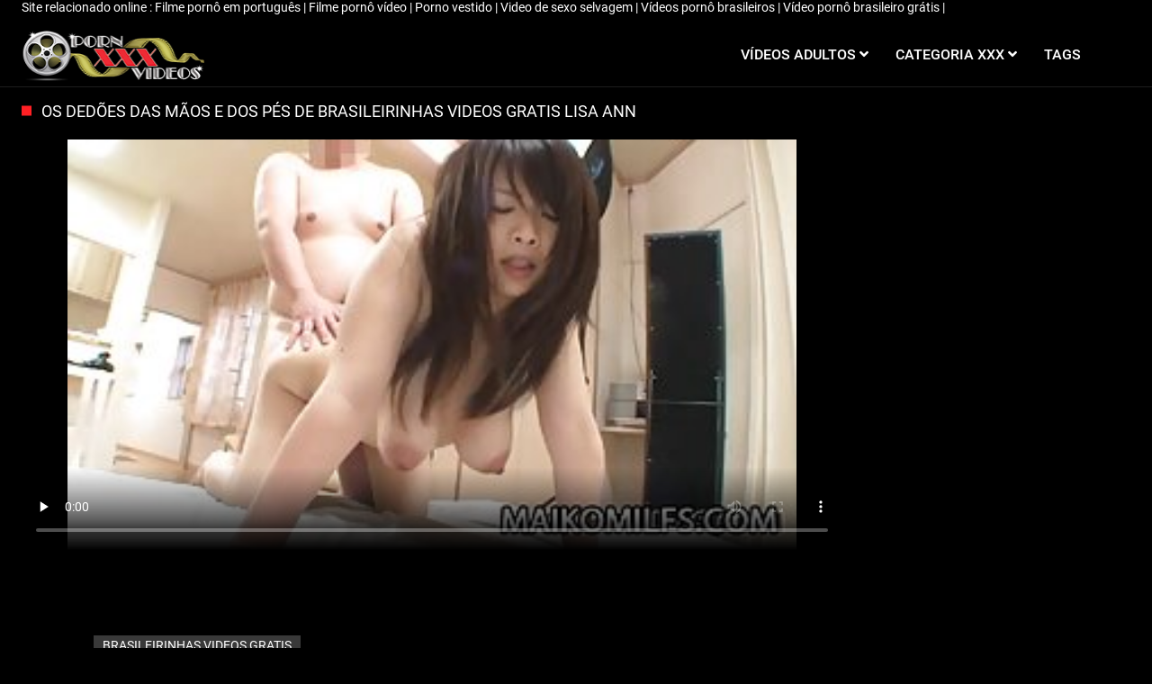

--- FILE ---
content_type: text/html; charset=UTF-8
request_url: https://brasileirinha.net/video/97/os-ded%C3%B5es-das-m%C3%A3os-e-dos-p%C3%A9s-de-brasileirinhas-videos-gratis-lisa-ann
body_size: 6517
content:
<!DOCTYPE html>
<html lang="pt" class="no-js no-filter"><!--<![endif]--><head>
<style>.item-rate, .active{color:#000 !important;} .title-col a{color:#fff !important;} span.counter{color:#fff !important;}</style>
        <meta charset="UTF-8">
<title>Os dedões das mãos e dos pés de brasileirinhas videos gratis Lisa Ann</title>
<meta http-equiv="X-UA-Compatible" content="IE=edge">
<meta name="viewport" content="width=device-width, initial-scale=1">
<meta name="description" content="A beleza brasileirinhas videos gratis madura Lisa Ann posou na frente do homem e o excitou fazendo poses muito explícitas em meias apertadas. A senhora notou a ereção do cavalheiro, então aproveitou essa situação, colocou sua grande ordenha na frente do homem e levou o pênis do Parceiro à Boca. Uma morena madura vem chupando e sacudindo o pau de um homem com seus peitos há muito tempo, e é por isso que ela conseguiu um kuni legal dele.">
<meta name="keywords" content="Hot porn, xxx, mulheres de aparência sexy, site online ">
<meta name="robots" content="index,follow">

 <base target="_blank">


<link rel="canonical" href="https://brasileirinha.net/video/97/os-dedões-das-mãos-e-dos-pés-de-brasileirinhas-videos-gratis-lisa-ann/">

<link rel="next" href="/?page=2">

<link rel="stylesheet" media="screen" href="/css/styles.css">

<link rel="shortcut icon" href="/images/fav.png" type="image/x-icon">
<script type="text/javascript" src="/js/jQuery_v1.12.4.min.js" defer></script>


<!-- Disable tap highlight on IE -->
<meta name="msapplication-tap-highlight" content="no">
<!-- Add to homescreen for Chrome on Android -->
<meta name="mobile-web-app-capable" content="yes">
<meta name="application-name" content="V psordeo Porn ❷ da brasileirinha ">
<link rel="icon" sizes="192x192" href="/images/chrome-touch-icon-192x192.png">

<!-- Add to homescreen for Safari on iOS -->
<meta name="apple-mobile-web-app-capable" content="yes">
<meta name="apple-mobile-web-app-status-bar-style" content="black">
<meta name="apple-mobile-web-app-title" content="V psordeo Porn ❷ da brasileirinha ">
<link rel="apple-touch-icon" href="/images/apple-touch-icon.png">

<!-- Tile icon for Win8 (144x144 + tile color) -->
<meta name="msapplication-TileImage" content="/images/ms-touch-icon-144x144-precomposed.png">
<meta name="msapplication-TileColor" content="#000000">

<!-- Color the status bar on mobile devices -->
<meta name="theme-color" content="#000000">

<!-- Web Application Manifest -->

    </head>
    <body class="page-home">
        <section class="network-sec">
    <div class="wrapper">
        <div class="row">
            <!-- network -->
            <div class="network-col col">
                <div class="network-inner-col inner-col">
                    <span class="sub-label">Site relacionado online : </span>
                    <a href="https://pt.xxxanalcasero.com/" title="Filme pornô em português" target="_blank">Filme pornô em português </a> | 	<a href="https://pt.xxxfilmek.com/" title="Filme pornô vídeo" target="_blank">Filme pornô vídeo </a> | 	<a href="https://pt.awekmelayusex.com/" title="Porno vestido" target="_blank">Porno vestido </a> | 	<a href="https://sexoselvagem.org/" title="Video de sexo selvagem" target="_blank">Video de sexo selvagem </a> | 	<a href="https://brasileiros.info/" title="Vídeos pornô brasileiros" target="_blank">Vídeos pornô brasileiros </a> | 	<a href="https://pornobrasileiro.info/" title="Vídeo pornô brasileiro grátis" target="_blank">Vídeo pornô brasileiro grátis </a> | 	
                </div>
            </div>
            <!-- network END -->
        </div>
    </div>
</section>
        <section class="page-wrap">
            <header class="header-sec">
    

    <div class="main-header">
        <div class="wrapper">
            <div class="row">

                <div class="logo-col col">
                    
                        <a href="/" title="V psordeo Porn ❷ da brasileirinha ">
                            <img src="/images/logo.png" width="204" height="57" alt="Primary page-V Psordeo porn psordeo da brasileirinha ">
                        </a>
                    
                </div>

                <div class="nav-col col">
                    <div class="nav-inner-col inner-col" data-container="nav">
                        <ul class="main-nav">
                            <li class="nav-elem has-list">
                                <a href="/videos.html" title="Vídeo adulto ">
                                    <span class="sub-label">Vídeos adultos </span>
                                    <i class="fas fa-angle-down"></i>
                                </a>

                                <a href="/" class="show-drop" title="menu">
                                    <i class="fas fa-angle-down"></i>
                                </a>

                                <ul class="nav-drop">
                                    <li><a href="/videos.html" title="Mais recentes ">Mais recentes </a></li>
                                    <li><a href="/most-viewed.html" title="Mais navegação ">Most watch </a></li>
                                    <li><a href="/top-rated.html" title="Top rated ">Top rated </a></li>
                              
                                </ul>
                            </li>

                            

                            <li class="nav-elem has-drop">
                                <a href="/channels.html" title="Foda categorias ">
                                    <span class="sub-label">Categoria XXX </span>
                                    <i class="fas fa-angle-down"></i>
                                </a>

                                <a href="/" class="show-drop" title="menu">
                                    <i class="fas fa-angle-down"></i>
                                </a>

                                <div class="nav-channels">
                                    <div class="wrapper">
                                        <div class="row">

                                            <!-- item -->
<div class="item-col col -channel">
    <a href="/category/milf+porn/" title="Porno milf">
        <span class="image">
                            <img src="https://brasileirinha.net/media/thumbs/9/v01359.jpg" alt="Porno milf">
                    </span>

        <span class="item-info">
            <span class="item-name">Porno milf</span>
        </span>
    </a>
</div>
<!-- item END -->
				<!-- item -->
<div class="item-col col -channel">
    <a href="/category/mature+porn+with+young/" title="Porno maduro com jovem">
        <span class="image">
                            <img src="https://brasileirinha.net/media/thumbs/6/v01486.jpg" alt="Porno maduro com jovem">
                    </span>

        <span class="item-info">
            <span class="item-name">Porno maduro com jovem</span>
        </span>
    </a>
</div>
<!-- item END -->
				<!-- item -->
<div class="item-col col -channel">
    <a href="/category/porn+mature+beautiful/" title="Porno Maduras lindas">
        <span class="image">
                            <img src="https://brasileirinha.net/media/thumbs/1/v03411.jpg" alt="Porno Maduras lindas">
                    </span>

        <span class="item-info">
            <span class="item-name">Porno Maduras lindas</span>
        </span>
    </a>
</div>
<!-- item END -->
				<!-- item -->
<div class="item-col col -channel">
    <a href="/category/homemade+mature+porn/" title="Caseiro maduro pornô">
        <span class="image">
                            <img src="https://brasileirinha.net/media/thumbs/4/v02004.jpg" alt="Caseiro maduro pornô">
                    </span>

        <span class="item-info">
            <span class="item-name">Caseiro maduro pornô</span>
        </span>
    </a>
</div>
<!-- item END -->
				<!-- item -->
<div class="item-col col -channel">
    <a href="/category/mature+beautiful+porn/" title="Madura linda do pornô">
        <span class="image">
                            <img src="https://brasileirinha.net/media/thumbs/1/v01431.jpg" alt="Madura linda do pornô">
                    </span>

        <span class="item-info">
            <span class="item-name">Madura linda do pornô</span>
        </span>
    </a>
</div>
<!-- item END -->
				<!-- item -->
<div class="item-col col -channel">
    <a href="/category/porn+mature+with+young/" title="Porno maduras com novinha">
        <span class="image">
                            <img src="https://brasileirinha.net/media/thumbs/6/v02296.jpg" alt="Porno maduras com novinha">
                    </span>

        <span class="item-info">
            <span class="item-name">Porno maduras com novinha</span>
        </span>
    </a>
</div>
<!-- item END -->
				
                                            <div class="item-col col -channel -see-all">
                                                <a href="/channels.html" title="Confira tudo ">
                                                    <span class="image">
                                                        <i class="far fa-plus-square"></i>
                                                    </span>

                                                    <span class="item-info">
                                                        <span class="item-name">Assistir online todos </span>
                                                    </span>
                                                </a>
                                            </div>


                                        </div>
                                    </div>
                                </div>
                            </li>

                            

                            

                            <li class="nav-elem">
                                <a href="/tags.html" title="Tags ">
                                    <span class="sub-label">Tags </span>
                                </a>
                            </li>

                            
                                                    </ul>
                    </div>

                    
                </div>

                <div class="trigger-col col">
                 

                    <button class="btn btn-trigger btn-trigger-nav" data-mb="trigger" data-target="nav" title="menu">
                        <i class="fas fa-bars"></i>
                    </button>
                </div>


            </div>
        </div>
    </div>
</header>

            <section class="notification-sec">
    <div class="wrapper">
        <div class="row">

            <!-- notice -->
            <div class="notice-col col-full col text-center">
                <div class="notice-inner-col inner-col">
                                                                                                                                                            </div>
            </div>
            <!-- notice END -->


        </div>
    </div>
</section>

<section class="content-sec">
                <div class="wrapper">

                    <header class="row">

<div class="title-col -content col">
                            <h1>Os dedões das mãos e dos pés de brasileirinhas videos gratis Lisa Ann</h1>
                        </div>


                    </header>

                    <div class="row">

                        <div class="content-col col">
<!-- VIDEO CONTENT -->

      
		<style>.play21 { padding-bottom: 50%; position: relative; overflow:hidden; clear: both; margin: 5px 0;}
.play21 video { position: absolute; top: 0; left: 0; width: 100%; height: 100%; background-color: #000; }</style>
<div class="play21">
<video preload="none" controls poster="https://brasileirinha.net/media/thumbs/7/v00097.jpg?1682736385"><source src="https://vs4.videosrc.net/s/3/32/328936aef26c22c041cce99f898d9b84.mp4?md5=C4LJsj_yfYd_2lYPf2FDyA&expires=1769245130" type="video/mp4"/></video>
						</div>
        
           



<div class="content-info">
    

    <div class="tabs-container">
        <div class="tab-content show active" id="about" role="tabpanel" aria-labelledby="about-tab">
                        <div class="content-base-info">
                
<div class="content-submitter">
                                            
                                        <span class="sub-label">A beleza brasileirinhas videos gratis madura Lisa Ann posou na frente do homem e o excitou fazendo poses muito explícitas em meias apertadas. A senhora notou a ereção do cavalheiro, então aproveitou essa situação, colocou sua grande ordenha na frente do homem e levou o pênis do Parceiro à Boca. Uma morena madura vem chupando e sacudindo o pau de um homem com seus peitos há muito tempo, e é por isso que ela conseguiu um kuni legal dele.</span>
                                            
                                    </div><br>
                <div class="info-elem -length">
                    <i class="far fa-clock"></i>
                    <span class="sub-label">05:00</span>
                </div>

                <div class="info-elem -length">
                    <i class="far fa-eye"></i>
                    <span class="sub-label">2008</span>
                </div>

                <div class="info-elem -length">
                    <i class="far fa-calendar"></i>
                    <span class="sub-label">2023-04-29 02:46:25</span>
                </div>
            </div>



                                                    <div class="content-links -tags">
                    <div class="label">
                        <i class="fas fa-tag"></i> Tags: 
                    </div>
               
<a href="/tag/38/" title="" class="tag">brasileirinhas videos gratis</a>                         
                        
                    </div>
                                        <div class="content-links -niches">
                    <div class="label">
                        <i class="fas fa-list-ul"></i> Departamento : 
                    </div>

                    <a href="/category/mature+beautiful+porn/" title="" class="tag">Madura linda do pornô</a> <a href="/category/milf+porn/" title="" class="tag">Porno milf</a>                </div>
                    </div>

   

         
            </div>
</div>

</div>




</div>
</div>
</section>
<section class="related-sec">
    <div class="wrapper">
        <header class="row">

            <div class="title-col col">
                <h2>Vídeo e fotos adultos relacionados </h2>
            </div>


        </header>

        <div class="row">

          <!-- item -->
<div class="item-col col -video">
    <a href="https://brasileirinha.net/link.php" title="Uma empregada madura brasilerinhas pornô ajudou um jovem convidado a gozar" title="Uma empregada madura brasilerinhas pornô ajudou um jovem convidado a gozar">
        <span class="image">
 <img data-mb="thumbs"   src="https://brasileirinha.net/media/thumbs/1/v01431.jpg?1682696844" alt="Uma empregada madura brasilerinhas pornô ajudou um jovem convidado a gozar">
                                                    <span class="item-time">03:00</span>

                    </span>

        <span class="item-info">
            <span class="item-name">Uma empregada madura brasilerinhas pornô ajudou um jovem convidado a gozar</span>
            <span class="item-rate">25638</span>
        </span>
    </a>

   
    </div>
<!-- item END -->					
							
<!-- item -->
<div class="item-col col -video">
    <a href="/video/1033/ela-ver-v%C3%ADdeo-porn%C3%B4-das-brasileirinhas-gosta-de-foder-entre-peit%C3%B5es-/" title="Ela ver vídeo pornô das brasileirinhas gosta de foder entre Peitões." title="Ela ver vídeo pornô das brasileirinhas gosta de foder entre Peitões.">
        <span class="image">
 <img data-mb="thumbs"   src="https://brasileirinha.net/media/thumbs/3/v01033.jpg?1682624827" alt="Ela ver vídeo pornô das brasileirinhas gosta de foder entre Peitões.">
                                                    <span class="item-time">06:58</span>

                    </span>

        <span class="item-info">
            <span class="item-name">Ela ver vídeo pornô das brasileirinhas gosta de foder entre Peitões.</span>
            <span class="item-rate">32206</span>
        </span>
    </a>

   
    </div>
<!-- item END -->					
							
<!-- item -->
<div class="item-col col -video">
    <a href="/video/3087/garota-filme-da-brasileirinha-porn%C3%B4-lambendo-gata-linda-esposa/" title="Garota filme da brasileirinha pornô lambendo gata linda esposa" title="Garota filme da brasileirinha pornô lambendo gata linda esposa">
        <span class="image">
 <img data-mb="thumbs"   src="https://brasileirinha.net/media/thumbs/7/v03087.jpg?1682639283" alt="Garota filme da brasileirinha pornô lambendo gata linda esposa">
                                                    <span class="item-time">12:37</span>

                    </span>

        <span class="item-info">
            <span class="item-name">Garota filme da brasileirinha pornô lambendo gata linda esposa</span>
            <span class="item-rate">35385</span>
        </span>
    </a>

   
    </div>
<!-- item END -->					
							
<!-- item -->
<div class="item-col col -video">
    <a href="/video/2004/beijando-um-jovem-no-sof%C3%A1-v%C3%ADdeo-porn%C3%B4-de-brasileirinha/" title="Beijando um jovem no sofá. vídeo pornô de brasileirinha" title="Beijando um jovem no sofá. vídeo pornô de brasileirinha">
        <span class="image">
 <img data-mb="thumbs"   src="https://brasileirinha.net/media/thumbs/4/v02004.jpg?1682570871" alt="Beijando um jovem no sofá. vídeo pornô de brasileirinha">
                                                    <span class="item-time">09:59</span>

                    </span>

        <span class="item-info">
            <span class="item-name">Beijando um jovem no sofá. vídeo pornô de brasileirinha</span>
            <span class="item-rate">32083</span>
        </span>
    </a>

   
    </div>
<!-- item END -->					
							
<!-- item -->
<div class="item-col col -video">
    <a href="/video/3479/sogra-lambendo-o-pau-do-filho-filme-das-brasileirinhas-porn%C3%B4/" title="Sogra Lambendo o pau do filho filme das brasileirinhas pornô" title="Sogra Lambendo o pau do filho filme das brasileirinhas pornô">
        <span class="image">
 <img data-mb="thumbs"   src="https://brasileirinha.net/media/thumbs/9/v03479.jpg?1682829171" alt="Sogra Lambendo o pau do filho filme das brasileirinhas pornô">
                                                    <span class="item-time">06:38</span>

                    </span>

        <span class="item-info">
            <span class="item-name">Sogra Lambendo o pau do filho filme das brasileirinhas pornô</span>
            <span class="item-rate">33815</span>
        </span>
    </a>

   
    </div>
<!-- item END -->					
							
<!-- item -->
<div class="item-col col -video">
    <a href="https://brasileirinha.net/link.php" title="menina negra com bumbum video porno com brasileirinhas grande fodendo com o marido negro." title="menina negra com bumbum video porno com brasileirinhas grande fodendo com o marido negro.">
        <span class="image">
 <img data-mb="thumbs"   src="https://brasileirinha.net/media/thumbs/4/v02874.jpg?1682697721" alt="menina negra com bumbum video porno com brasileirinhas grande fodendo com o marido negro.">
                                                    <span class="item-time">01:13</span>

                    </span>

        <span class="item-info">
            <span class="item-name">menina negra com bumbum video porno com brasileirinhas grande fodendo com o marido negro.</span>
            <span class="item-rate">25426</span>
        </span>
    </a>

   
    </div>
<!-- item END -->					
							
<!-- item -->
<div class="item-col col -video">
    <a href="https://brasileirinha.net/link.php" title="Fodendo com uma mulher adulta brazilerinha pono depois de um sonho." title="Fodendo com uma mulher adulta brazilerinha pono depois de um sonho.">
        <span class="image">
 <img data-mb="thumbs"   src="https://brasileirinha.net/media/thumbs/9/v03109.jpg?1682656323" alt="Fodendo com uma mulher adulta brazilerinha pono depois de um sonho.">
                                                    <span class="item-time">05:15</span>

                    </span>

        <span class="item-info">
            <span class="item-name">Fodendo com uma mulher adulta brazilerinha pono depois de um sonho.</span>
            <span class="item-rate">30025</span>
        </span>
    </a>

   
    </div>
<!-- item END -->					
							
<!-- item -->
<div class="item-col col -video">
    <a href="https://brasileirinha.net/link.php" title="Linda mãe russa madura se entregou as brasileirinhas sexo gratis ao sexo na natureza" title="Linda mãe russa madura se entregou as brasileirinhas sexo gratis ao sexo na natureza">
        <span class="image">
 <img data-mb="thumbs"   src="https://brasileirinha.net/media/thumbs/9/v01979.jpg?1682652773" alt="Linda mãe russa madura se entregou as brasileirinhas sexo gratis ao sexo na natureza">
                                                    <span class="item-time">10:49</span>

                    </span>

        <span class="item-info">
            <span class="item-name">Linda mãe russa madura se entregou as brasileirinhas sexo gratis ao sexo na natureza</span>
            <span class="item-rate">15898</span>
        </span>
    </a>

   
    </div>
<!-- item END -->					
							
<!-- item -->
<div class="item-col col -video">
    <a href="/video/2036/linda-milf-esperta-fudendo-e-fodendo-em-um-assistir-v%C3%ADdeo-de-porn%C3%B4-das-brasileirinhas-beijo-de-buceta/" title="Linda MILF esperta fudendo e fodendo em um assistir vídeo de pornô das brasileirinhas beijo de buceta" title="Linda MILF esperta fudendo e fodendo em um assistir vídeo de pornô das brasileirinhas beijo de buceta">
        <span class="image">
 <img data-mb="thumbs"   src="https://brasileirinha.net/media/thumbs/6/v02036.jpg?1682681572" alt="Linda MILF esperta fudendo e fodendo em um assistir vídeo de pornô das brasileirinhas beijo de buceta">
                                                    <span class="item-time">05:49</span>

                    </span>

        <span class="item-info">
            <span class="item-name">Linda MILF esperta fudendo e fodendo em um assistir vídeo de pornô das brasileirinhas beijo de buceta</span>
            <span class="item-rate">1861</span>
        </span>
    </a>

   
    </div>
<!-- item END -->					
							
<!-- item -->
<div class="item-col col -video">
    <a href="https://brasileirinha.net/link.php" title="Tio beija a mãe na camisinha pono brasilerinha" title="Tio beija a mãe na camisinha pono brasilerinha">
        <span class="image">
 <img data-mb="thumbs"   src="https://brasileirinha.net/media/thumbs/2/v03222.jpg?1682637487" alt="Tio beija a mãe na camisinha pono brasilerinha">
                                                    <span class="item-time">02:44</span>

                    </span>

        <span class="item-info">
            <span class="item-name">Tio beija a mãe na camisinha pono brasilerinha</span>
            <span class="item-rate">7133</span>
        </span>
    </a>

   
    </div>
<!-- item END -->					
							
<!-- item -->
<div class="item-col col -video">
    <a href="/video/3464/milf-com-bunda-grande-fode-filme-de-porn%C3%B4-brasileirinho-beijo-de-banana-na-cozinha/" title="Milf com bunda grande fode filme de pornô brasileirinho beijo de banana na cozinha" title="Milf com bunda grande fode filme de pornô brasileirinho beijo de banana na cozinha">
        <span class="image">
 <img data-mb="thumbs"   src="https://brasileirinha.net/media/thumbs/4/v03464.jpg?1682828303" alt="Milf com bunda grande fode filme de pornô brasileirinho beijo de banana na cozinha">
                                                    <span class="item-time">06:52</span>

                    </span>

        <span class="item-info">
            <span class="item-name">Milf com bunda grande fode filme de pornô brasileirinho beijo de banana na cozinha</span>
            <span class="item-rate">2070</span>
        </span>
    </a>

   
    </div>
<!-- item END -->					
							
<!-- item -->
<div class="item-col col -video">
    <a href="https://brasileirinha.net/link.php" title="MILF quente adicionar Addams fodendo caras na filme pornô brasileirinhas completo piscina" title="MILF quente adicionar Addams fodendo caras na filme pornô brasileirinhas completo piscina">
        <span class="image">
 <img data-mb="thumbs"   src="https://brasileirinha.net/media/thumbs/7/v00897.jpg?1682553804" alt="MILF quente adicionar Addams fodendo caras na filme pornô brasileirinhas completo piscina">
                                                    <span class="item-time">11:25</span>

                    </span>

        <span class="item-info">
            <span class="item-name">MILF quente adicionar Addams fodendo caras na filme pornô brasileirinhas completo piscina</span>
            <span class="item-rate">1674</span>
        </span>
    </a>

   
    </div>
<!-- item END -->					
							
<!-- item -->
<div class="item-col col -video">
    <a href="https://brasileirinha.net/link.php" title="Madrasta recebe Cunilíngua do enteado e recebe um beijo brasilerinha sexe zumbido na buceta" title="Madrasta recebe Cunilíngua do enteado e recebe um beijo brasilerinha sexe zumbido na buceta">
        <span class="image">
 <img data-mb="thumbs"   src="https://brasileirinha.net/media/thumbs/4/v02434.jpg?1682552873" alt="Madrasta recebe Cunilíngua do enteado e recebe um beijo brasilerinha sexe zumbido na buceta">
                                                    <span class="item-time">01:09</span>

                    </span>

        <span class="item-info">
            <span class="item-name">Madrasta recebe Cunilíngua do enteado e recebe um beijo brasilerinha sexe zumbido na buceta</span>
            <span class="item-rate">1934</span>
        </span>
    </a>

   
    </div>
<!-- item END -->					
							
<!-- item -->
<div class="item-col col -video">
    <a href="/video/2516/milf-fodendo-ver-filme-porn%C3%B4-brasileirinha-um-homem-e-fodendo-ele-no-cu-/" title="MILF fodendo ver filme pornô brasileirinha um homem e fodendo ele no cu." title="MILF fodendo ver filme pornô brasileirinha um homem e fodendo ele no cu.">
        <span class="image">
 <img data-mb="thumbs"   src="https://brasileirinha.net/media/thumbs/6/v02516.jpg?1682576270" alt="MILF fodendo ver filme pornô brasileirinha um homem e fodendo ele no cu.">
                                                    <span class="item-time">03:15</span>

                    </span>

        <span class="item-info">
            <span class="item-name">MILF fodendo ver filme pornô brasileirinha um homem e fodendo ele no cu.</span>
            <span class="item-rate">1942</span>
        </span>
    </a>

   
    </div>
<!-- item END -->					
							
<!-- item -->
<div class="item-col col -video">
    <a href="/video/2794/homem-mais-velho-faz-sexo-com-filme-das-brasileirinhas-porn%C3%B4-morena-esbelta/" title="Homem mais velho faz sexo com filme das brasileirinhas pornô morena esbelta" title="Homem mais velho faz sexo com filme das brasileirinhas pornô morena esbelta">
        <span class="image">
 <img data-mb="thumbs"   src="https://brasileirinha.net/media/thumbs/4/v02794.jpg?1682759880" alt="Homem mais velho faz sexo com filme das brasileirinhas pornô morena esbelta">
                                                    <span class="item-time">03:07</span>

                    </span>

        <span class="item-info">
            <span class="item-name">Homem mais velho faz sexo com filme das brasileirinhas pornô morena esbelta</span>
            <span class="item-rate">1948</span>
        </span>
    </a>

   
    </div>
<!-- item END -->					
							
<!-- item -->
<div class="item-col col -video">
    <a href="https://brasileirinha.net/link.php" title="Cara queima câncer loira videos gratis brasileirinhas milf segurando o cabelo dela" title="Cara queima câncer loira videos gratis brasileirinhas milf segurando o cabelo dela">
        <span class="image">
 <img data-mb="thumbs"   src="https://brasileirinha.net/media/thumbs/3/v02743.jpg?1682776981" alt="Cara queima câncer loira videos gratis brasileirinhas milf segurando o cabelo dela">
                                                    <span class="item-time">06:50</span>

                    </span>

        <span class="item-info">
            <span class="item-name">Cara queima câncer loira videos gratis brasileirinhas milf segurando o cabelo dela</span>
            <span class="item-rate">1711</span>
        </span>
    </a>

   
    </div>
<!-- item END -->					
							
<!-- item -->
<div class="item-col col -video">
    <a href="https://brasileirinha.net/link.php" title="Um homem beijou uma mulher pornor brasilerinhas mais velha." title="Um homem beijou uma mulher pornor brasilerinhas mais velha.">
        <span class="image">
 <img data-mb="thumbs"   src="https://brasileirinha.net/media/thumbs/3/v02803.jpg?1682631157" alt="Um homem beijou uma mulher pornor brasilerinhas mais velha.">
                                                    <span class="item-time">03:18</span>

                    </span>

        <span class="item-info">
            <span class="item-name">Um homem beijou uma mulher pornor brasilerinhas mais velha.</span>
            <span class="item-rate">2224</span>
        </span>
    </a>

   
    </div>
<!-- item END -->					
							
<!-- item -->
<div class="item-col col -video">
    <a href="https://brasileirinha.net/link.php" title="Enquanto a esposa dorme por perto, uma garota videos gratis brasileirinhas madura chupa o marido" title="Enquanto a esposa dorme por perto, uma garota videos gratis brasileirinhas madura chupa o marido">
        <span class="image">
 <img data-mb="thumbs"   src="https://brasileirinha.net/media/thumbs/6/v03336.jpg?1682576265" alt="Enquanto a esposa dorme por perto, uma garota videos gratis brasileirinhas madura chupa o marido">
                                                    <span class="item-time">09:18</span>

                    </span>

        <span class="item-info">
            <span class="item-name">Enquanto a esposa dorme por perto, uma garota videos gratis brasileirinhas madura chupa o marido</span>
            <span class="item-rate">1736</span>
        </span>
    </a>

   
    </div>
<!-- item END -->					
							
<!-- item -->
<div class="item-col col -video">
    <a href="/video/3274/menino-se-inclina-sobre-o-filme-das-brasileirinhas-gratis-c%C3%A2ncer-e-beija-a-professora-no-xixi/" title="Menino se inclina sobre o filme das brasileirinhas gratis câncer e beija a professora no xixi" title="Menino se inclina sobre o filme das brasileirinhas gratis câncer e beija a professora no xixi">
        <span class="image">
 <img data-mb="thumbs"   src="https://brasileirinha.net/media/thumbs/4/v03274.jpg?1682754459" alt="Menino se inclina sobre o filme das brasileirinhas gratis câncer e beija a professora no xixi">
                                                    <span class="item-time">06:15</span>

                    </span>

        <span class="item-info">
            <span class="item-name">Menino se inclina sobre o filme das brasileirinhas gratis câncer e beija a professora no xixi</span>
            <span class="item-rate">1988</span>
        </span>
    </a>

   
    </div>
<!-- item END -->					
							
<!-- item -->
<div class="item-col col -video">
    <a href="/video/2933/como-esperado-sexo-lindo-em-casa-com-milf-v%C3%ADdeo-de-pornografia-brasileirinhas-fofa/" title="Como esperado, sexo lindo em casa com MILF vídeo de pornografia brasileirinhas fofa" title="Como esperado, sexo lindo em casa com MILF vídeo de pornografia brasileirinhas fofa">
        <span class="image">
 <img data-mb="thumbs"   src="https://brasileirinha.net/media/thumbs/3/v02933.jpg?1682837257" alt="Como esperado, sexo lindo em casa com MILF vídeo de pornografia brasileirinhas fofa">
                                                    <span class="item-time">06:43</span>

                    </span>

        <span class="item-info">
            <span class="item-name">Como esperado, sexo lindo em casa com MILF vídeo de pornografia brasileirinhas fofa</span>
            <span class="item-rate">2242</span>
        </span>
    </a>

   
    </div>
<!-- item END -->					
							





        </div>
    </div>
</section>
<footer class="footer-sec">
    <div class="wrapper">
        <div class="row">

            <div class="footer-logo-col col">
                <a href="/" title="V psordeo Porn ❷ da brasileirinha ">
                    <img src="/images/logo.png" width="204" height="57" title="V psordeo Porn ❷ da brasileirinha ">
                </a>
            </div>

                     <div class="footer-list-col col">
                <ul class="footer-list">
                    <li><a href="/" title="Adult XXX videos ">Videoclipes </a></li>
                  
                    <li><a href="/channels.html" title="Categoria Sexy ">Porra categoria </a></li>
                   
                    <li><a href="/tags.html" title="Tags ">Tags </a></li>
                </ul>
            </div>

    


        </div>

        <div class="row">

           


        </div>
    </div>
    
    </footer>











		
</section>



</div></body></html>